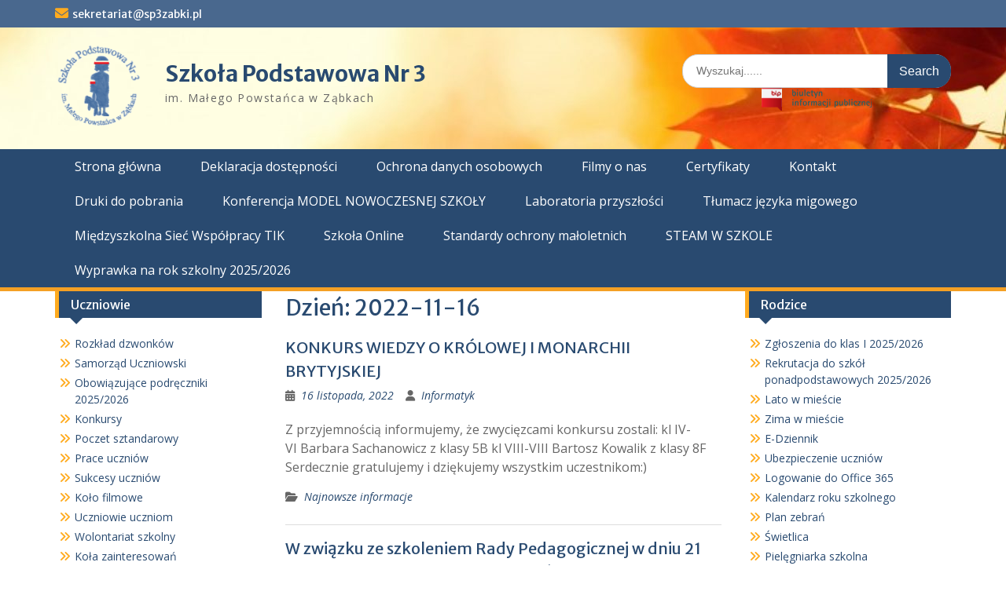

--- FILE ---
content_type: text/html; charset=UTF-8
request_url: https://www.sp3zabki.pl/2022/11/16/
body_size: 12500
content:
<!DOCTYPE html> <html lang="pl-PL"><head>
	    <meta charset="UTF-8">
    <meta name="viewport" content="width=device-width, initial-scale=1">
    <link rel="profile" href="https://gmpg.org/xfn/11">
    <link rel="pingback" href="https://www.sp3zabki.pl/xmlrpc.php">
    
<title>16 listopada, 2022 &#8211; Szkoła Podstawowa Nr 3</title>
<meta name='robots' content='max-image-preview:large' />
<link rel='dns-prefetch' href='//fonts.googleapis.com' />
<link rel="alternate" type="application/rss+xml" title="Szkoła Podstawowa Nr 3 &raquo; Kanał z wpisami" href="https://www.sp3zabki.pl/feed/" />
<link rel="alternate" type="application/rss+xml" title="Szkoła Podstawowa Nr 3 &raquo; Kanał z komentarzami" href="https://www.sp3zabki.pl/comments/feed/" />
<style id='wp-img-auto-sizes-contain-inline-css' type='text/css'>
img:is([sizes=auto i],[sizes^="auto," i]){contain-intrinsic-size:3000px 1500px}
/*# sourceURL=wp-img-auto-sizes-contain-inline-css */
</style>
<link rel='stylesheet' id='twb-open-sans-css' href='https://fonts.googleapis.com/css?family=Open+Sans%3A300%2C400%2C500%2C600%2C700%2C800&#038;display=swap&#038;ver=6.9' type='text/css' media='all' />
<link rel='stylesheet' id='twb-global-css' href='https://www.sp3zabki.pl/wp-content/plugins/slider-wd/booster/assets/css/global.css?ver=1.0.0' type='text/css' media='all' />
<style id='wp-emoji-styles-inline-css' type='text/css'>

	img.wp-smiley, img.emoji {
		display: inline !important;
		border: none !important;
		box-shadow: none !important;
		height: 1em !important;
		width: 1em !important;
		margin: 0 0.07em !important;
		vertical-align: -0.1em !important;
		background: none !important;
		padding: 0 !important;
	}
/*# sourceURL=wp-emoji-styles-inline-css */
</style>
<style id='wp-block-library-inline-css' type='text/css'>
:root{--wp-block-synced-color:#7a00df;--wp-block-synced-color--rgb:122,0,223;--wp-bound-block-color:var(--wp-block-synced-color);--wp-editor-canvas-background:#ddd;--wp-admin-theme-color:#007cba;--wp-admin-theme-color--rgb:0,124,186;--wp-admin-theme-color-darker-10:#006ba1;--wp-admin-theme-color-darker-10--rgb:0,107,160.5;--wp-admin-theme-color-darker-20:#005a87;--wp-admin-theme-color-darker-20--rgb:0,90,135;--wp-admin-border-width-focus:2px}@media (min-resolution:192dpi){:root{--wp-admin-border-width-focus:1.5px}}.wp-element-button{cursor:pointer}:root .has-very-light-gray-background-color{background-color:#eee}:root .has-very-dark-gray-background-color{background-color:#313131}:root .has-very-light-gray-color{color:#eee}:root .has-very-dark-gray-color{color:#313131}:root .has-vivid-green-cyan-to-vivid-cyan-blue-gradient-background{background:linear-gradient(135deg,#00d084,#0693e3)}:root .has-purple-crush-gradient-background{background:linear-gradient(135deg,#34e2e4,#4721fb 50%,#ab1dfe)}:root .has-hazy-dawn-gradient-background{background:linear-gradient(135deg,#faaca8,#dad0ec)}:root .has-subdued-olive-gradient-background{background:linear-gradient(135deg,#fafae1,#67a671)}:root .has-atomic-cream-gradient-background{background:linear-gradient(135deg,#fdd79a,#004a59)}:root .has-nightshade-gradient-background{background:linear-gradient(135deg,#330968,#31cdcf)}:root .has-midnight-gradient-background{background:linear-gradient(135deg,#020381,#2874fc)}:root{--wp--preset--font-size--normal:16px;--wp--preset--font-size--huge:42px}.has-regular-font-size{font-size:1em}.has-larger-font-size{font-size:2.625em}.has-normal-font-size{font-size:var(--wp--preset--font-size--normal)}.has-huge-font-size{font-size:var(--wp--preset--font-size--huge)}.has-text-align-center{text-align:center}.has-text-align-left{text-align:left}.has-text-align-right{text-align:right}.has-fit-text{white-space:nowrap!important}#end-resizable-editor-section{display:none}.aligncenter{clear:both}.items-justified-left{justify-content:flex-start}.items-justified-center{justify-content:center}.items-justified-right{justify-content:flex-end}.items-justified-space-between{justify-content:space-between}.screen-reader-text{border:0;clip-path:inset(50%);height:1px;margin:-1px;overflow:hidden;padding:0;position:absolute;width:1px;word-wrap:normal!important}.screen-reader-text:focus{background-color:#ddd;clip-path:none;color:#444;display:block;font-size:1em;height:auto;left:5px;line-height:normal;padding:15px 23px 14px;text-decoration:none;top:5px;width:auto;z-index:100000}html :where(.has-border-color){border-style:solid}html :where([style*=border-top-color]){border-top-style:solid}html :where([style*=border-right-color]){border-right-style:solid}html :where([style*=border-bottom-color]){border-bottom-style:solid}html :where([style*=border-left-color]){border-left-style:solid}html :where([style*=border-width]){border-style:solid}html :where([style*=border-top-width]){border-top-style:solid}html :where([style*=border-right-width]){border-right-style:solid}html :where([style*=border-bottom-width]){border-bottom-style:solid}html :where([style*=border-left-width]){border-left-style:solid}html :where(img[class*=wp-image-]){height:auto;max-width:100%}:where(figure){margin:0 0 1em}html :where(.is-position-sticky){--wp-admin--admin-bar--position-offset:var(--wp-admin--admin-bar--height,0px)}@media screen and (max-width:600px){html :where(.is-position-sticky){--wp-admin--admin-bar--position-offset:0px}}

/*# sourceURL=wp-block-library-inline-css */
</style><style id='wp-block-paragraph-inline-css' type='text/css'>
.is-small-text{font-size:.875em}.is-regular-text{font-size:1em}.is-large-text{font-size:2.25em}.is-larger-text{font-size:3em}.has-drop-cap:not(:focus):first-letter{float:left;font-size:8.4em;font-style:normal;font-weight:100;line-height:.68;margin:.05em .1em 0 0;text-transform:uppercase}body.rtl .has-drop-cap:not(:focus):first-letter{float:none;margin-left:.1em}p.has-drop-cap.has-background{overflow:hidden}:root :where(p.has-background){padding:1.25em 2.375em}:where(p.has-text-color:not(.has-link-color)) a{color:inherit}p.has-text-align-left[style*="writing-mode:vertical-lr"],p.has-text-align-right[style*="writing-mode:vertical-rl"]{rotate:180deg}
/*# sourceURL=https://www.sp3zabki.pl/wp-includes/blocks/paragraph/style.min.css */
</style>
<style id='global-styles-inline-css' type='text/css'>
:root{--wp--preset--aspect-ratio--square: 1;--wp--preset--aspect-ratio--4-3: 4/3;--wp--preset--aspect-ratio--3-4: 3/4;--wp--preset--aspect-ratio--3-2: 3/2;--wp--preset--aspect-ratio--2-3: 2/3;--wp--preset--aspect-ratio--16-9: 16/9;--wp--preset--aspect-ratio--9-16: 9/16;--wp--preset--color--black: #000;--wp--preset--color--cyan-bluish-gray: #abb8c3;--wp--preset--color--white: #ffffff;--wp--preset--color--pale-pink: #f78da7;--wp--preset--color--vivid-red: #cf2e2e;--wp--preset--color--luminous-vivid-orange: #ff6900;--wp--preset--color--luminous-vivid-amber: #fcb900;--wp--preset--color--light-green-cyan: #7bdcb5;--wp--preset--color--vivid-green-cyan: #00d084;--wp--preset--color--pale-cyan-blue: #8ed1fc;--wp--preset--color--vivid-cyan-blue: #0693e3;--wp--preset--color--vivid-purple: #9b51e0;--wp--preset--color--gray: #666666;--wp--preset--color--light-gray: #f3f3f3;--wp--preset--color--dark-gray: #222222;--wp--preset--color--blue: #294a70;--wp--preset--color--dark-blue: #15305b;--wp--preset--color--navy-blue: #00387d;--wp--preset--color--sky-blue: #49688e;--wp--preset--color--light-blue: #6081a7;--wp--preset--color--yellow: #f4a024;--wp--preset--color--dark-yellow: #ffab1f;--wp--preset--color--red: #e4572e;--wp--preset--color--green: #54b77e;--wp--preset--gradient--vivid-cyan-blue-to-vivid-purple: linear-gradient(135deg,rgb(6,147,227) 0%,rgb(155,81,224) 100%);--wp--preset--gradient--light-green-cyan-to-vivid-green-cyan: linear-gradient(135deg,rgb(122,220,180) 0%,rgb(0,208,130) 100%);--wp--preset--gradient--luminous-vivid-amber-to-luminous-vivid-orange: linear-gradient(135deg,rgb(252,185,0) 0%,rgb(255,105,0) 100%);--wp--preset--gradient--luminous-vivid-orange-to-vivid-red: linear-gradient(135deg,rgb(255,105,0) 0%,rgb(207,46,46) 100%);--wp--preset--gradient--very-light-gray-to-cyan-bluish-gray: linear-gradient(135deg,rgb(238,238,238) 0%,rgb(169,184,195) 100%);--wp--preset--gradient--cool-to-warm-spectrum: linear-gradient(135deg,rgb(74,234,220) 0%,rgb(151,120,209) 20%,rgb(207,42,186) 40%,rgb(238,44,130) 60%,rgb(251,105,98) 80%,rgb(254,248,76) 100%);--wp--preset--gradient--blush-light-purple: linear-gradient(135deg,rgb(255,206,236) 0%,rgb(152,150,240) 100%);--wp--preset--gradient--blush-bordeaux: linear-gradient(135deg,rgb(254,205,165) 0%,rgb(254,45,45) 50%,rgb(107,0,62) 100%);--wp--preset--gradient--luminous-dusk: linear-gradient(135deg,rgb(255,203,112) 0%,rgb(199,81,192) 50%,rgb(65,88,208) 100%);--wp--preset--gradient--pale-ocean: linear-gradient(135deg,rgb(255,245,203) 0%,rgb(182,227,212) 50%,rgb(51,167,181) 100%);--wp--preset--gradient--electric-grass: linear-gradient(135deg,rgb(202,248,128) 0%,rgb(113,206,126) 100%);--wp--preset--gradient--midnight: linear-gradient(135deg,rgb(2,3,129) 0%,rgb(40,116,252) 100%);--wp--preset--font-size--small: 13px;--wp--preset--font-size--medium: 20px;--wp--preset--font-size--large: 28px;--wp--preset--font-size--x-large: 42px;--wp--preset--font-size--normal: 16px;--wp--preset--font-size--huge: 32px;--wp--preset--spacing--20: 0.44rem;--wp--preset--spacing--30: 0.67rem;--wp--preset--spacing--40: 1rem;--wp--preset--spacing--50: 1.5rem;--wp--preset--spacing--60: 2.25rem;--wp--preset--spacing--70: 3.38rem;--wp--preset--spacing--80: 5.06rem;--wp--preset--shadow--natural: 6px 6px 9px rgba(0, 0, 0, 0.2);--wp--preset--shadow--deep: 12px 12px 50px rgba(0, 0, 0, 0.4);--wp--preset--shadow--sharp: 6px 6px 0px rgba(0, 0, 0, 0.2);--wp--preset--shadow--outlined: 6px 6px 0px -3px rgb(255, 255, 255), 6px 6px rgb(0, 0, 0);--wp--preset--shadow--crisp: 6px 6px 0px rgb(0, 0, 0);}:where(.is-layout-flex){gap: 0.5em;}:where(.is-layout-grid){gap: 0.5em;}body .is-layout-flex{display: flex;}.is-layout-flex{flex-wrap: wrap;align-items: center;}.is-layout-flex > :is(*, div){margin: 0;}body .is-layout-grid{display: grid;}.is-layout-grid > :is(*, div){margin: 0;}:where(.wp-block-columns.is-layout-flex){gap: 2em;}:where(.wp-block-columns.is-layout-grid){gap: 2em;}:where(.wp-block-post-template.is-layout-flex){gap: 1.25em;}:where(.wp-block-post-template.is-layout-grid){gap: 1.25em;}.has-black-color{color: var(--wp--preset--color--black) !important;}.has-cyan-bluish-gray-color{color: var(--wp--preset--color--cyan-bluish-gray) !important;}.has-white-color{color: var(--wp--preset--color--white) !important;}.has-pale-pink-color{color: var(--wp--preset--color--pale-pink) !important;}.has-vivid-red-color{color: var(--wp--preset--color--vivid-red) !important;}.has-luminous-vivid-orange-color{color: var(--wp--preset--color--luminous-vivid-orange) !important;}.has-luminous-vivid-amber-color{color: var(--wp--preset--color--luminous-vivid-amber) !important;}.has-light-green-cyan-color{color: var(--wp--preset--color--light-green-cyan) !important;}.has-vivid-green-cyan-color{color: var(--wp--preset--color--vivid-green-cyan) !important;}.has-pale-cyan-blue-color{color: var(--wp--preset--color--pale-cyan-blue) !important;}.has-vivid-cyan-blue-color{color: var(--wp--preset--color--vivid-cyan-blue) !important;}.has-vivid-purple-color{color: var(--wp--preset--color--vivid-purple) !important;}.has-black-background-color{background-color: var(--wp--preset--color--black) !important;}.has-cyan-bluish-gray-background-color{background-color: var(--wp--preset--color--cyan-bluish-gray) !important;}.has-white-background-color{background-color: var(--wp--preset--color--white) !important;}.has-pale-pink-background-color{background-color: var(--wp--preset--color--pale-pink) !important;}.has-vivid-red-background-color{background-color: var(--wp--preset--color--vivid-red) !important;}.has-luminous-vivid-orange-background-color{background-color: var(--wp--preset--color--luminous-vivid-orange) !important;}.has-luminous-vivid-amber-background-color{background-color: var(--wp--preset--color--luminous-vivid-amber) !important;}.has-light-green-cyan-background-color{background-color: var(--wp--preset--color--light-green-cyan) !important;}.has-vivid-green-cyan-background-color{background-color: var(--wp--preset--color--vivid-green-cyan) !important;}.has-pale-cyan-blue-background-color{background-color: var(--wp--preset--color--pale-cyan-blue) !important;}.has-vivid-cyan-blue-background-color{background-color: var(--wp--preset--color--vivid-cyan-blue) !important;}.has-vivid-purple-background-color{background-color: var(--wp--preset--color--vivid-purple) !important;}.has-black-border-color{border-color: var(--wp--preset--color--black) !important;}.has-cyan-bluish-gray-border-color{border-color: var(--wp--preset--color--cyan-bluish-gray) !important;}.has-white-border-color{border-color: var(--wp--preset--color--white) !important;}.has-pale-pink-border-color{border-color: var(--wp--preset--color--pale-pink) !important;}.has-vivid-red-border-color{border-color: var(--wp--preset--color--vivid-red) !important;}.has-luminous-vivid-orange-border-color{border-color: var(--wp--preset--color--luminous-vivid-orange) !important;}.has-luminous-vivid-amber-border-color{border-color: var(--wp--preset--color--luminous-vivid-amber) !important;}.has-light-green-cyan-border-color{border-color: var(--wp--preset--color--light-green-cyan) !important;}.has-vivid-green-cyan-border-color{border-color: var(--wp--preset--color--vivid-green-cyan) !important;}.has-pale-cyan-blue-border-color{border-color: var(--wp--preset--color--pale-cyan-blue) !important;}.has-vivid-cyan-blue-border-color{border-color: var(--wp--preset--color--vivid-cyan-blue) !important;}.has-vivid-purple-border-color{border-color: var(--wp--preset--color--vivid-purple) !important;}.has-vivid-cyan-blue-to-vivid-purple-gradient-background{background: var(--wp--preset--gradient--vivid-cyan-blue-to-vivid-purple) !important;}.has-light-green-cyan-to-vivid-green-cyan-gradient-background{background: var(--wp--preset--gradient--light-green-cyan-to-vivid-green-cyan) !important;}.has-luminous-vivid-amber-to-luminous-vivid-orange-gradient-background{background: var(--wp--preset--gradient--luminous-vivid-amber-to-luminous-vivid-orange) !important;}.has-luminous-vivid-orange-to-vivid-red-gradient-background{background: var(--wp--preset--gradient--luminous-vivid-orange-to-vivid-red) !important;}.has-very-light-gray-to-cyan-bluish-gray-gradient-background{background: var(--wp--preset--gradient--very-light-gray-to-cyan-bluish-gray) !important;}.has-cool-to-warm-spectrum-gradient-background{background: var(--wp--preset--gradient--cool-to-warm-spectrum) !important;}.has-blush-light-purple-gradient-background{background: var(--wp--preset--gradient--blush-light-purple) !important;}.has-blush-bordeaux-gradient-background{background: var(--wp--preset--gradient--blush-bordeaux) !important;}.has-luminous-dusk-gradient-background{background: var(--wp--preset--gradient--luminous-dusk) !important;}.has-pale-ocean-gradient-background{background: var(--wp--preset--gradient--pale-ocean) !important;}.has-electric-grass-gradient-background{background: var(--wp--preset--gradient--electric-grass) !important;}.has-midnight-gradient-background{background: var(--wp--preset--gradient--midnight) !important;}.has-small-font-size{font-size: var(--wp--preset--font-size--small) !important;}.has-medium-font-size{font-size: var(--wp--preset--font-size--medium) !important;}.has-large-font-size{font-size: var(--wp--preset--font-size--large) !important;}.has-x-large-font-size{font-size: var(--wp--preset--font-size--x-large) !important;}
/*# sourceURL=global-styles-inline-css */
</style>

<style id='classic-theme-styles-inline-css' type='text/css'>
/*! This file is auto-generated */
.wp-block-button__link{color:#fff;background-color:#32373c;border-radius:9999px;box-shadow:none;text-decoration:none;padding:calc(.667em + 2px) calc(1.333em + 2px);font-size:1.125em}.wp-block-file__button{background:#32373c;color:#fff;text-decoration:none}
/*# sourceURL=/wp-includes/css/classic-themes.min.css */
</style>
<link rel='stylesheet' id='fontawesome-css' href='https://www.sp3zabki.pl/wp-content/themes/education-hub/third-party/font-awesome/css/all.min.css?ver=6.7.2' type='text/css' media='all' />
<link rel='stylesheet' id='education-hub-google-fonts-css' href='//fonts.googleapis.com/css?family=Open+Sans%3A600%2C400%2C400italic%2C300%2C100%2C700%7CMerriweather+Sans%3A400%2C700&#038;ver=6.9' type='text/css' media='all' />
<link rel='stylesheet' id='education-hub-style-css' href='https://www.sp3zabki.pl/wp-content/themes/education-hub/style.css?ver=3.0' type='text/css' media='all' />
<style id='education-hub-style-inline-css' type='text/css'>
#masthead{ background-image: url("https://www.sp3zabki.pl/wp-content/uploads/2019/10/cropped-liscie.jpg"); background-repeat: no-repeat; background-position: center center; }@media only screen and (max-width:767px) {
		    #page #masthead {
		        background-position: center top;
		        background-size: 100% auto;
		        padding-top: 40px;
		    }
		 }
/*# sourceURL=education-hub-style-inline-css */
</style>
<link rel='stylesheet' id='education-hub-block-style-css' href='https://www.sp3zabki.pl/wp-content/themes/education-hub/css/blocks.css?ver=20201208' type='text/css' media='all' />
<link rel='stylesheet' id='tablepress-default-css' href='https://www.sp3zabki.pl/wp-content/plugins/tablepress/css/build/default.css?ver=3.2.5' type='text/css' media='all' />
<script type="text/javascript" src="https://www.sp3zabki.pl/wp-includes/js/jquery/jquery.min.js?ver=3.7.1" id="jquery-core-js"></script>
<script type="text/javascript" src="https://www.sp3zabki.pl/wp-includes/js/jquery/jquery-migrate.min.js?ver=3.4.1" id="jquery-migrate-js"></script>
<script type="text/javascript" src="https://www.sp3zabki.pl/wp-content/plugins/slider-wd/booster/assets/js/circle-progress.js?ver=1.2.2" id="twb-circle-js"></script>
<script type="text/javascript" id="twb-global-js-extra">
/* <![CDATA[ */
var twb = {"nonce":"761f027258","ajax_url":"https://www.sp3zabki.pl/wp-admin/admin-ajax.php","plugin_url":"https://www.sp3zabki.pl/wp-content/plugins/slider-wd/booster","href":"https://www.sp3zabki.pl/wp-admin/admin.php?page=twb_slider_wd"};
var twb = {"nonce":"761f027258","ajax_url":"https://www.sp3zabki.pl/wp-admin/admin-ajax.php","plugin_url":"https://www.sp3zabki.pl/wp-content/plugins/slider-wd/booster","href":"https://www.sp3zabki.pl/wp-admin/admin.php?page=twb_slider_wd"};
//# sourceURL=twb-global-js-extra
/* ]]> */
</script>
<script type="text/javascript" src="https://www.sp3zabki.pl/wp-content/plugins/slider-wd/booster/assets/js/global.js?ver=1.0.0" id="twb-global-js"></script>
<link rel="https://api.w.org/" href="https://www.sp3zabki.pl/wp-json/" /><link rel="EditURI" type="application/rsd+xml" title="RSD" href="https://www.sp3zabki.pl/xmlrpc.php?rsd" />
<link rel="icon" href="https://www.sp3zabki.pl/wp-content/uploads/2017/11/cropped-LOGOszkoly3-1-32x32.png" sizes="32x32" />
<link rel="icon" href="https://www.sp3zabki.pl/wp-content/uploads/2017/11/cropped-LOGOszkoly3-1-192x192.png" sizes="192x192" />
<link rel="apple-touch-icon" href="https://www.sp3zabki.pl/wp-content/uploads/2017/11/cropped-LOGOszkoly3-1-180x180.png" />
<meta name="msapplication-TileImage" content="https://www.sp3zabki.pl/wp-content/uploads/2017/11/cropped-LOGOszkoly3-1-270x270.png" />
		<style type="text/css" id="wp-custom-css">
			.site-content{
padding-top:0;
}

#wds_container1_0{
margin-bottom:35px;
}

#wds_container1_0 #wds_container2_0 .wds_slideshow_image_wrap_0{
width:150% !important;
max-width:none !important;
left:-25% !important;
}
#site-identity{
margin:25px 0 0 20px;
}
.search-section{
margin-top:14px;
}

.site-logo-link > img, .custom-logo-link img {
	max-height: 110px;
	width: auto;
}

.site-info {
    display: none;
}

@media screen and (min-width: 1200px) {
  #pojo-a11y-toolbar {
    z-index: 1000 !important;
		position: relative;
    width: 100%;
    display: block;
    top: 0!important;
    background: #fff;
  }
  #pojo-a11y-toolbar.pojo-a11y-toolbar-right {
    right: 0;
  }
  .pojo-a11y-toolbar-toggle,
  .pojo-a11y-toolbar-title {
    display: none !important;
  }
  #pojo-a11y-toolbar .pojo-a11y-toolbar-overlay,
  #pojo-a11y-toolbar .pojo-a11y-toolbar-overlay ul.pojo-a11y-toolbar-items.pojo-a11y-links {
    border: 0;
  }
	#pojo-a11y-toolbar .pojo-a11y-toolbar-overlay {
		width: 100%;
	}
  #pojo-a11y-toolbar .pojo-a11y-toolbar-overlay ul.pojo-a11y-toolbar-items {
    position: relative;
    z-index: 1000;
    top: 0;
    left: 0;
    width: 100%;
    background: #fff;
    display: -webkit-box;
    display: -ms-flexbox;
    display: flex;
    -webkit-box-orient: horizontal;
    -webkit-box-direction: normal;
        -ms-flex-direction: row;
            flex-direction: row;
    padding: 0;
    -webkit-box-pack: center;
        -ms-flex-pack: center;
            justify-content: center;
    border-bottom: 1px solid #ccc;
  }
	#pojo-a11y-toolbar .pojo-a11y-toolbar-overlay ul.pojo-a11y-toolbar-items li.pojo-a11y-toolbar-item a {
		padding: 12px 15px;
    font-size: 14px;
	}
}

#pojo-a11y-toolbar .pojo-a11y-toolbar-overlay ul.pojo-a11y-toolbar-items li.pojo-a11y-toolbar-item a:hover {
	text-decoration: underline;
}

.search-section {
	    margin-top: 10px;
	    padding-top: 0;
}

.top-bip {
	 	text-align: center;
    padding-bottom: 20px;
}


element.style {
}
.search-section {
    margin-top: 24px;
    padding-top: 0;
}
.search-section {
	margin-top: 14px;
}
@media only screen and (max-width: 767px) {
	.search-section {
			margin-top: 24px;
	}
}

.scrollup {
	padding: 6px 7px 8px;
}

.main-navigation ul li:first-child > a {
	border-left: 0;
}

.main-navigation ul li a {
	border-right: 0;
}		</style>
		</head>

<body data-rsssl=1 class="archive date wp-custom-logo wp-embed-responsive wp-theme-education-hub group-blog site-layout-fluid global-layout-three-columns">

	
	    <div id="page" class="container hfeed site">
    <a class="skip-link screen-reader-text" href="#content">Skip to content</a>
    	<div id="tophead">
		<div class="container">
			<div id="quick-contact">
									<ul>
																			<li class="quick-email"><a href="mailto:sekretariat@sp3zabki.pl">sekretariat@sp3zabki.pl</a></li>
											</ul>
				
							</div>

			
							<div class="header-social-wrapper">
					<div class="widget education_hub_widget_social"></div>				</div><!-- .header-social-wrapper -->
			
		</div> <!-- .container -->
	</div><!--  #tophead -->

	<header id="masthead" class="site-header" role="banner"><div class="container">			    <div class="site-branding">

		    <a href="https://www.sp3zabki.pl/" class="custom-logo-link" rel="home"><img width="978" height="978" src="https://www.sp3zabki.pl/wp-content/uploads/2017/11/cropped-LOGOszkoly31.png" class="custom-logo" alt="croppedLOGOszkoly" decoding="async" fetchpriority="high" srcset="https://www.sp3zabki.pl/wp-content/uploads/2017/11/cropped-LOGOszkoly31.png 978w, https://www.sp3zabki.pl/wp-content/uploads/2017/11/cropped-LOGOszkoly31-150x150.png 150w, https://www.sp3zabki.pl/wp-content/uploads/2017/11/cropped-LOGOszkoly31-300x300.png 300w, https://www.sp3zabki.pl/wp-content/uploads/2017/11/cropped-LOGOszkoly31-768x768.png 768w, https://www.sp3zabki.pl/wp-content/uploads/2017/11/cropped-LOGOszkoly31-270x270.png 270w" sizes="(max-width: 978px) 100vw, 978px" /></a>
										        <div id="site-identity">
					            	              <p class="site-title"><a href="https://www.sp3zabki.pl/" rel="home">Szkoła Podstawowa Nr 3</a></p>
	            				
					            <p class="site-description">im. Małego Powstańca w Ząbkach</p>
					        </div><!-- #site-identity -->
			
	    </div><!-- .site-branding -->

	    	    		    <div class="search-section">
		    	<form role="search" method="get" class="search-form" action="https://www.sp3zabki.pl/">
	      <label>
	        <span class="screen-reader-text">Search for:</span>
	        <input type="search" class="search-field" placeholder="Wyszukaj......" value="" name="s" title="Search for:" />
	      </label>
	      <input type="submit" class="search-submit" value="Search" />
	    </form>                        <div class="top-bip">
					<a href="https://bip.sp3zabki.pl/" target="_blank" rel="nofollow" class="top-bip__link">
						<img src="https://sp3zabki.pl/wp-content/uploads/2021/02/nav-bip.png" style="top-bip__img" alt="Biuletyn Informacji Publicznej">
					</a>
				</div>
		    </div>
	    
        </div><!-- .container --></header><!-- #masthead -->    <div id="main-nav" class="clear-fix">
        <div class="container">
        <nav id="site-navigation" class="main-navigation" role="navigation">
          <button class="menu-toggle" aria-controls="primary-menu" aria-expanded="false">
          	<i class="fa fa-bars"></i>
          	<i class="fa fa-close"></i>
			Menu</button>
            <div class="wrap-menu-content">
				<div class="menu-listewka-container"><ul id="primary-menu" class="menu"><li id="menu-item-25" class="menu-item menu-item-type-custom menu-item-object-custom menu-item-25"><a href="https://sp3zabki.pl/">Strona główna</a></li>
<li id="menu-item-9068" class="menu-item menu-item-type-post_type menu-item-object-page menu-item-9068"><a href="https://www.sp3zabki.pl/deklaracja-dostepnosci/">Deklaracja dostępności</a></li>
<li id="menu-item-3896" class="menu-item menu-item-type-post_type menu-item-object-page menu-item-3896"><a href="https://www.sp3zabki.pl/ochrona-danych-osobowych/">Ochrona danych osobowych</a></li>
<li id="menu-item-26" class="menu-item menu-item-type-post_type menu-item-object-page menu-item-26"><a href="https://www.sp3zabki.pl/filmy-o-nas/">Filmy o nas</a></li>
<li id="menu-item-613" class="menu-item menu-item-type-post_type menu-item-object-page menu-item-613"><a href="https://www.sp3zabki.pl/certyfikaty/">Certyfikaty</a></li>
<li id="menu-item-30" class="menu-item menu-item-type-post_type menu-item-object-page menu-item-30"><a href="https://www.sp3zabki.pl/kontakt/">Kontakt</a></li>
<li id="menu-item-209" class="menu-item menu-item-type-post_type menu-item-object-page menu-item-209"><a href="https://www.sp3zabki.pl/druki-do-pobrania/">Druki do pobrania</a></li>
<li id="menu-item-270" class="menu-item menu-item-type-custom menu-item-object-custom menu-item-270"><a href="https://modelnowoczesnejszkoly.sp3zabki.pl">Konferencja  MODEL NOWOCZESNEJ SZKOŁY</a></li>
<li id="menu-item-12127" class="menu-item menu-item-type-post_type menu-item-object-page menu-item-12127"><a href="https://www.sp3zabki.pl/laboratoria-przyszlosci/">Laboratoria przyszłości</a></li>
<li id="menu-item-3199" class="menu-item menu-item-type-custom menu-item-object-custom menu-item-3199"><a href="https://www.sp3zabki.pl/tlumacz-jezyka-migowego/">Tłumacz języka migowego</a></li>
<li id="menu-item-3569" class="menu-item menu-item-type-custom menu-item-object-custom menu-item-3569"><a href="https://sp3zabki.pl/miedzyszkolna-siec-wspolpracy/">Międzyszkolna Sieć Współpracy TIK</a></li>
<li id="menu-item-16576" class="menu-item menu-item-type-post_type menu-item-object-page menu-item-16576"><a href="https://www.sp3zabki.pl/szkola-on-line/">Szkoła Online</a></li>
<li id="menu-item-17933" class="menu-item menu-item-type-post_type menu-item-object-page menu-item-17933"><a href="https://www.sp3zabki.pl/standardy-ochrony-maloletnich/">Standardy ochrony małoletnich</a></li>
<li id="menu-item-18203" class="menu-item menu-item-type-custom menu-item-object-custom menu-item-18203"><a href="https://www.sp3zabki.pl/steam-w-szkole/">STEAM W SZKOLE</a></li>
<li id="menu-item-21901" class="menu-item menu-item-type-post_type menu-item-object-post menu-item-21901"><a href="https://www.sp3zabki.pl/dokumenty-oraz-wyprawka-na-rok-szkolny-2024-2025/">Wyprawka na rok szkolny 2025/2026</a></li>
</ul></div>            </div><!-- .menu-content -->
        </nav><!-- #site-navigation -->
       </div> <!-- .container -->
    </div> <!-- #main-nav -->
    
	<div id="content" class="site-content"><div class="container"><div class="inner-wrapper">    
	<div id="primary" class="content-area">
		<main id="main" class="site-main" role="main">

		
			<header class="page-header">
				<h1 class="page-title">Dzień: <span>2022-11-16</span></h1>			</header><!-- .page-header -->

						
				
<article id="post-12754" class="post-12754 post type-post status-publish format-standard hentry category-info">
	<header class="entry-header">
		<h2 class="entry-title"><a href="https://www.sp3zabki.pl/konkurs-wiedzy-o-krolowej-i-monarchii-brytyjskiej/" rel="bookmark">KONKURS WIEDZY O KRÓLOWEJ I MONARCHII BRYTYJSKIEJ</a></h2>
				<div class="entry-meta">
			<span class="posted-on"><a href="https://www.sp3zabki.pl/konkurs-wiedzy-o-krolowej-i-monarchii-brytyjskiej/" rel="bookmark"><time class="entry-date published" datetime="2022-11-16T10:30:41+02:00">16 listopada, 2022</time><time class="updated" datetime="2023-01-31T09:09:50+02:00">31 stycznia, 2023</time></a></span><span class="byline"> <span class="author vcard"><a class="url fn n" href="https://www.sp3zabki.pl/author/informatyk/">Informatyk</a></span></span>		</div><!-- .entry-meta -->
			</header><!-- .entry-header -->

	<div class="entry-content">
				
					<p>Z przyjemnością informujemy, że zwycięzcami konkursu zostali: kl IV-VI&nbsp;Barbara Sachanowicz&nbsp;z klasy 5B kl VIII-VIII&nbsp;Bartosz Kowalik&nbsp;z klasy 8F Serdecznie gratulujemy i dziękujemy wszystkim uczestnikom:)</p>
		
	</div><!-- .entry-content -->

	<footer class="entry-footer">
		<span class="cat-links"><a href="https://www.sp3zabki.pl/category/info/" rel="category tag">Najnowsze informacje</a></span>	</footer><!-- .entry-footer -->
</article><!-- #post-## -->

			
				
<article id="post-12750" class="post-12750 post type-post status-publish format-standard hentry category-info">
	<header class="entry-header">
		<h2 class="entry-title"><a href="https://www.sp3zabki.pl/w-zwiazku-ze-szkoleniem-rady-pedagogicznej-w-dniu-21-listopada-2022-r-lekcje-zostaja-skrocone-wg-nastepujacego-harmonogramu/" rel="bookmark">W związku ze szkoleniem Rady Pedagogicznej w dniu 21 listopada 2022 r. lekcje zostają skrócone wg. następującego harmonogramu.</a></h2>
				<div class="entry-meta">
			<span class="posted-on"><a href="https://www.sp3zabki.pl/w-zwiazku-ze-szkoleniem-rady-pedagogicznej-w-dniu-21-listopada-2022-r-lekcje-zostaja-skrocone-wg-nastepujacego-harmonogramu/" rel="bookmark"><time class="entry-date published" datetime="2022-11-16T07:30:00+02:00">16 listopada, 2022</time><time class="updated" datetime="2023-01-31T09:09:47+02:00">31 stycznia, 2023</time></a></span><span class="byline"> <span class="author vcard"><a class="url fn n" href="https://www.sp3zabki.pl/author/informatyk/">Informatyk</a></span></span>		</div><!-- .entry-meta -->
			</header><!-- .entry-header -->

	<div class="entry-content">
				
					<p>Rozkład dzwonków – lekcje skróconepo 30 minut w dniu 21 listopada 2022 r.</p>
		
	</div><!-- .entry-content -->

	<footer class="entry-footer">
		<span class="cat-links"><a href="https://www.sp3zabki.pl/category/info/" rel="category tag">Najnowsze informacje</a></span>	</footer><!-- .entry-footer -->
</article><!-- #post-## -->

			
		

		
		</main><!-- #main -->
	</div><!-- #primary -->

<div id="sidebar-primary" class="widget-area" role="complementary">
	    <aside id="nav_menu-2" class="widget widget_nav_menu"><h2 class="widget-title">Rodzice</h2><div class="menu-rodzice-container"><ul id="menu-rodzice" class="menu"><li id="menu-item-3243" class="menu-item menu-item-type-post_type menu-item-object-page menu-item-3243"><a href="https://www.sp3zabki.pl/rekrutacja-20182019/">Zgłoszenia do klas I 2025/2026</a></li>
<li id="menu-item-9598" class="menu-item menu-item-type-post_type menu-item-object-page menu-item-9598"><a href="https://www.sp3zabki.pl/rekrutacja-do-szkol-ponadpodstawowych-2020-2021/">Rekrutacja do szkół ponadpodstawowych 2025/2026</a></li>
<li id="menu-item-5456" class="menu-item menu-item-type-post_type menu-item-object-page menu-item-5456"><a href="https://www.sp3zabki.pl/lato-w-miescie-2020r/">Lato w mieście</a></li>
<li id="menu-item-3871" class="menu-item menu-item-type-post_type menu-item-object-page menu-item-3871"><a href="https://www.sp3zabki.pl/zima-w-miescie-2021-r/">Zima w mieście</a></li>
<li id="menu-item-2046" class="menu-item menu-item-type-custom menu-item-object-custom menu-item-2046"><a href="https://uonetplus.vulcan.net.pl/zabki/">E-Dziennik</a></li>
<li id="menu-item-2197" class="menu-item menu-item-type-post_type menu-item-object-page menu-item-2197"><a href="https://www.sp3zabki.pl/ubezpieczenie-uczniow/">Ubezpieczenie uczniów</a></li>
<li id="menu-item-67" class="menu-item menu-item-type-custom menu-item-object-custom menu-item-67"><a href="https://login.microsoftonline.com/login.srf?wa=wsignin1.0&#038;rpsnv=3&#038;ct=1395313275&#038;rver=6.4.6456.0&#038;wp=MCMBI&#038;wreply=https:%2F%2Fportal.microsoftonline.com%2Flanding.aspx%3Ftarget%3D%252fdefault.aspx&#038;lc=1045&#038;id=271346">Logowanie do Office 365</a></li>
<li id="menu-item-228" class="menu-item menu-item-type-post_type menu-item-object-page menu-item-228"><a href="https://www.sp3zabki.pl/kalendarz-roku-szkolnego/">Kalendarz roku szkolnego</a></li>
<li id="menu-item-56" class="menu-item menu-item-type-post_type menu-item-object-page menu-item-56"><a href="https://www.sp3zabki.pl/plan-zebran/">Plan zebrań</a></li>
<li id="menu-item-186" class="menu-item menu-item-type-post_type menu-item-object-page menu-item-186"><a href="https://www.sp3zabki.pl/swietlica/">Świetlica</a></li>
<li id="menu-item-184" class="menu-item menu-item-type-post_type menu-item-object-page menu-item-184"><a href="https://www.sp3zabki.pl/pielegniarka/">Pielęgniarka szkolna</a></li>
<li id="menu-item-57" class="menu-item menu-item-type-post_type menu-item-object-page menu-item-57"><a href="https://www.sp3zabki.pl/obiady/">Obiady</a></li>
<li id="menu-item-58" class="menu-item menu-item-type-post_type menu-item-object-page menu-item-58"><a href="https://www.sp3zabki.pl/rada-rodzicow/">Rada Rodziców</a></li>
<li id="menu-item-11905" class="menu-item menu-item-type-post_type menu-item-object-page menu-item-11905"><a href="https://www.sp3zabki.pl/oddzial-przedszkolny/">Oddział przedszkolny</a></li>
<li id="menu-item-16934" class="menu-item menu-item-type-custom menu-item-object-custom menu-item-16934"><a href="https://m022534.molnet.mol.pl/">Biblioteka &#8211; katalog online</a></li>
<li id="menu-item-185" class="menu-item menu-item-type-post_type menu-item-object-page menu-item-185"><a href="https://www.sp3zabki.pl/biblioteka/">Biblioteka</a></li>
<li id="menu-item-10084" class="menu-item menu-item-type-post_type menu-item-object-page menu-item-10084"><a href="https://www.sp3zabki.pl/doradztwo-zawodowe/">Doradztwo zawodowe</a></li>
<li id="menu-item-6050" class="menu-item menu-item-type-post_type menu-item-object-page menu-item-6050"><a href="https://www.sp3zabki.pl/regulaminyprocedury/">Regulaminy/Procedury</a></li>
</ul></div></aside><aside id="nav_menu-5" class="widget widget_nav_menu"><h2 class="widget-title">Szkoła</h2><div class="menu-szkola-container"><ul id="menu-szkola" class="menu"><li id="menu-item-9071" class="menu-item menu-item-type-custom menu-item-object-custom menu-item-9071"><a target="_blank" rel="nofollow noopener noreferrer" href="https://bip.sp3zabki.pl/">Biuletyn Informacji Publicznej</a></li>
<li id="menu-item-1546" class="menu-item menu-item-type-post_type menu-item-object-page menu-item-1546"><a href="https://www.sp3zabki.pl/dyrekcja/">Dyrekcja</a></li>
<li id="menu-item-1547" class="menu-item menu-item-type-post_type menu-item-object-page menu-item-1547"><a href="https://www.sp3zabki.pl/nauczyciele/">Nauczyciele</a></li>
<li id="menu-item-1548" class="menu-item menu-item-type-post_type menu-item-object-page menu-item-1548"><a href="https://www.sp3zabki.pl/pomoc-psychologiczno-pedagogiczna-warsztaty-szkolenia/">Pomoc psychologiczno – pedagogiczna, warsztaty, szkolenia</a></li>
<li id="menu-item-187" class="menu-item menu-item-type-post_type menu-item-object-page menu-item-187"><a href="https://www.sp3zabki.pl/wydarzenia/">Wydarzenia</a></li>
<li id="menu-item-12354" class="menu-item menu-item-type-post_type menu-item-object-page menu-item-12354"><a href="https://www.sp3zabki.pl/laboratoria-przyszlosci/">Laboratoria przyszłości</a></li>
<li id="menu-item-192" class="menu-item menu-item-type-post_type menu-item-object-page menu-item-192"><a href="https://www.sp3zabki.pl/projekt-maly-powstaniec-patron-szkoly/">Projekt ”Mały Powstaniec – patron szkoły„</a></li>
<li id="menu-item-194" class="menu-item menu-item-type-post_type menu-item-object-page menu-item-194"><a href="https://www.sp3zabki.pl/sylwetka-absolwenta/">Sylwetka absolwenta</a></li>
<li id="menu-item-195" class="menu-item menu-item-type-post_type menu-item-object-page menu-item-195"><a href="https://www.sp3zabki.pl/misja-szkoly/">Misja szkoły</a></li>
<li id="menu-item-9072" class="menu-item menu-item-type-post_type menu-item-object-page menu-item-9072"><a href="https://www.sp3zabki.pl/deklaracja-dostepnosci/">Deklaracja dostępności</a></li>
<li id="menu-item-198" class="menu-item menu-item-type-post_type menu-item-object-page menu-item-198"><a href="https://www.sp3zabki.pl/kapitula-medalu-przyjaciela/">Kapituła Medalu Przyjaciela Szkoły</a></li>
<li id="menu-item-634" class="menu-item menu-item-type-post_type menu-item-object-page menu-item-634"><a href="https://www.sp3zabki.pl/strefa-nauczyciela/">Strefa Nauczyciela</a></li>
<li id="menu-item-8854" class="menu-item menu-item-type-post_type menu-item-object-page menu-item-8854"><a href="https://www.sp3zabki.pl/m-legitymacja/">m-Legitymacja</a></li>
</ul></div></aside>	</div><!-- #sidebar-primary -->
<div id="sidebar-secondary" class="widget-area" role="complementary">
	    <aside id="nav_menu-4" class="widget widget_nav_menu"><h2 class="widget-title">Uczniowie</h2><div class="menu-uczniowie-container"><ul id="menu-uczniowie" class="menu"><li id="menu-item-108" class="menu-item menu-item-type-post_type menu-item-object-page menu-item-108"><a href="https://www.sp3zabki.pl/rozklad-dzwonkow/">Rozkład dzwonków</a></li>
<li id="menu-item-107" class="menu-item menu-item-type-post_type menu-item-object-page menu-item-107"><a href="https://www.sp3zabki.pl/samorzad-uczniowski/">Samorząd Uczniowski</a></li>
<li id="menu-item-111" class="menu-item menu-item-type-post_type menu-item-object-page menu-item-111"><a href="https://www.sp3zabki.pl/obowiazujace-podreczniki/">Obowiązujące podręczniki 2025/2026</a></li>
<li id="menu-item-119" class="menu-item menu-item-type-post_type menu-item-object-page menu-item-119"><a href="https://www.sp3zabki.pl/konkursy/">Konkursy</a></li>
<li id="menu-item-120" class="menu-item menu-item-type-post_type menu-item-object-page menu-item-120"><a href="https://www.sp3zabki.pl/poczet-sztandarowy/">Poczet sztandarowy</a></li>
<li id="menu-item-130" class="menu-item menu-item-type-post_type menu-item-object-page menu-item-130"><a href="https://www.sp3zabki.pl/prace-uczniow/">Prace uczniów</a></li>
<li id="menu-item-132" class="menu-item menu-item-type-post_type menu-item-object-page menu-item-132"><a href="https://www.sp3zabki.pl/sukcesy-uczniow/">Sukcesy uczniów</a></li>
<li id="menu-item-3777" class="menu-item menu-item-type-custom menu-item-object-custom menu-item-3777"><a href="https://www.youtube.com/channel/UCwBY2YipdXF8HlqKBLr_k3A">Koło filmowe</a></li>
<li id="menu-item-3778" class="menu-item menu-item-type-custom menu-item-object-custom menu-item-3778"><a href="https://www.youtube.com/channel/UC3BTzcWvA0rFw6iPYJ5pJrw">Uczniowie uczniom</a></li>
<li id="menu-item-6085" class="menu-item menu-item-type-post_type menu-item-object-page menu-item-6085"><a href="https://www.sp3zabki.pl/wolontariat-szkolny/">Wolontariat szkolny</a></li>
<li id="menu-item-10830" class="menu-item menu-item-type-post_type menu-item-object-page menu-item-10830"><a href="https://www.sp3zabki.pl/kola-zainteresowan/">Koła zainteresowań</a></li>
<li id="menu-item-11421" class="menu-item menu-item-type-post_type menu-item-object-page menu-item-11421"><a href="https://www.sp3zabki.pl/chcemy-byc-lepsi/">Chcemy być lepsi</a></li>
<li id="menu-item-12874" class="menu-item menu-item-type-custom menu-item-object-custom menu-item-12874"><a href="https://www.sp3zabki.pl/wp-content/uploads/2025/10/Egzamin-Osmoklasisty-2026.pptx">Egzamin Ósmoklasisty PPTX</a></li>
</ul></div></aside><aside id="calendar-10" class="widget widget_calendar"><div id="calendar_wrap" class="calendar_wrap"><table id="wp-calendar" class="wp-calendar-table">
	<caption>listopad 2022</caption>
	<thead>
	<tr>
		<th scope="col" aria-label="poniedziałek">P</th>
		<th scope="col" aria-label="wtorek">W</th>
		<th scope="col" aria-label="środa">Ś</th>
		<th scope="col" aria-label="czwartek">C</th>
		<th scope="col" aria-label="piątek">P</th>
		<th scope="col" aria-label="sobota">S</th>
		<th scope="col" aria-label="niedziela">N</th>
	</tr>
	</thead>
	<tbody>
	<tr>
		<td colspan="1" class="pad">&nbsp;</td><td>1</td><td>2</td><td><a href="https://www.sp3zabki.pl/2022/11/03/" aria-label="Wpisy opublikowane dnia 2022-11-03">3</a></td><td><a href="https://www.sp3zabki.pl/2022/11/04/" aria-label="Wpisy opublikowane dnia 2022-11-04">4</a></td><td>5</td><td>6</td>
	</tr>
	<tr>
		<td>7</td><td>8</td><td>9</td><td><a href="https://www.sp3zabki.pl/2022/11/10/" aria-label="Wpisy opublikowane dnia 2022-11-10">10</a></td><td>11</td><td>12</td><td>13</td>
	</tr>
	<tr>
		<td><a href="https://www.sp3zabki.pl/2022/11/14/" aria-label="Wpisy opublikowane dnia 2022-11-14">14</a></td><td><a href="https://www.sp3zabki.pl/2022/11/15/" aria-label="Wpisy opublikowane dnia 2022-11-15">15</a></td><td><a href="https://www.sp3zabki.pl/2022/11/16/" aria-label="Wpisy opublikowane dnia 2022-11-16">16</a></td><td>17</td><td><a href="https://www.sp3zabki.pl/2022/11/18/" aria-label="Wpisy opublikowane dnia 2022-11-18">18</a></td><td>19</td><td>20</td>
	</tr>
	<tr>
		<td>21</td><td>22</td><td>23</td><td>24</td><td>25</td><td>26</td><td>27</td>
	</tr>
	<tr>
		<td>28</td><td>29</td><td>30</td>
		<td class="pad" colspan="4">&nbsp;</td>
	</tr>
	</tbody>
	</table><nav aria-label="Poprzednie i następne miesiące" class="wp-calendar-nav">
		<span class="wp-calendar-nav-prev"><a href="https://www.sp3zabki.pl/2022/10/">&laquo; paź</a></span>
		<span class="pad">&nbsp;</span>
		<span class="wp-calendar-nav-next"><a href="https://www.sp3zabki.pl/2022/12/">gru &raquo;</a></span>
	</nav></div></aside>	</div><!-- #sidebar-secondary -->
</div><!-- .inner-wrapper --></div><!-- .container --></div><!-- #content -->
	<div  id="footer-widgets" ><div class="container"><div class="inner-wrapper"><div class="footer-active-1 footer-widget-area"><aside id="nav_menu-3" class="widget widget_nav_menu"><h3 class="widget-title">Kadra</h3><div class="menu-kadra-container"><ul id="menu-kadra" class="menu"><li id="menu-item-89" class="menu-item menu-item-type-post_type menu-item-object-page menu-item-89"><a href="https://www.sp3zabki.pl/dyrekcja/">Dyrekcja</a></li>
<li id="menu-item-90" class="menu-item menu-item-type-post_type menu-item-object-page menu-item-90"><a href="https://www.sp3zabki.pl/nauczyciele/">Nauczyciele</a></li>
<li id="menu-item-93" class="menu-item menu-item-type-post_type menu-item-object-page menu-item-93"><a href="https://www.sp3zabki.pl/pomoc-psychologiczno-pedagogiczna-warsztaty-szkolenia/">Pomoc psychologiczno – pedagogiczna, warsztaty, szkolenia</a></li>
</ul></div></aside></div><!-- .footer-widget-area --></div><!-- .inner-wrapper --></div><!-- .container --></div><footer id="colophon" class="site-footer" role="contentinfo"><div class="container">    
	    			<div id="footer-navigation" class="menu-listewka-container"><ul id="menu-listewka" class="menu"><li class="menu-item menu-item-type-custom menu-item-object-custom menu-item-25"><a href="https://sp3zabki.pl/">Strona główna</a></li>
<li class="menu-item menu-item-type-post_type menu-item-object-page menu-item-9068"><a href="https://www.sp3zabki.pl/deklaracja-dostepnosci/">Deklaracja dostępności</a></li>
<li class="menu-item menu-item-type-post_type menu-item-object-page menu-item-3896"><a href="https://www.sp3zabki.pl/ochrona-danych-osobowych/">Ochrona danych osobowych</a></li>
<li class="menu-item menu-item-type-post_type menu-item-object-page menu-item-26"><a href="https://www.sp3zabki.pl/filmy-o-nas/">Filmy o nas</a></li>
<li class="menu-item menu-item-type-post_type menu-item-object-page menu-item-613"><a href="https://www.sp3zabki.pl/certyfikaty/">Certyfikaty</a></li>
<li class="menu-item menu-item-type-post_type menu-item-object-page menu-item-30"><a href="https://www.sp3zabki.pl/kontakt/">Kontakt</a></li>
<li class="menu-item menu-item-type-post_type menu-item-object-page menu-item-209"><a href="https://www.sp3zabki.pl/druki-do-pobrania/">Druki do pobrania</a></li>
<li class="menu-item menu-item-type-custom menu-item-object-custom menu-item-270"><a href="https://modelnowoczesnejszkoly.sp3zabki.pl">Konferencja  MODEL NOWOCZESNEJ SZKOŁY</a></li>
<li class="menu-item menu-item-type-post_type menu-item-object-page menu-item-12127"><a href="https://www.sp3zabki.pl/laboratoria-przyszlosci/">Laboratoria przyszłości</a></li>
<li class="menu-item menu-item-type-custom menu-item-object-custom menu-item-3199"><a href="https://www.sp3zabki.pl/tlumacz-jezyka-migowego/">Tłumacz języka migowego</a></li>
<li class="menu-item menu-item-type-custom menu-item-object-custom menu-item-3569"><a href="https://sp3zabki.pl/miedzyszkolna-siec-wspolpracy/">Międzyszkolna Sieć Współpracy TIK</a></li>
<li class="menu-item menu-item-type-post_type menu-item-object-page menu-item-16576"><a href="https://www.sp3zabki.pl/szkola-on-line/">Szkoła Online</a></li>
<li class="menu-item menu-item-type-post_type menu-item-object-page menu-item-17933"><a href="https://www.sp3zabki.pl/standardy-ochrony-maloletnich/">Standardy ochrony małoletnich</a></li>
<li class="menu-item menu-item-type-custom menu-item-object-custom menu-item-18203"><a href="https://www.sp3zabki.pl/steam-w-szkole/">STEAM W SZKOLE</a></li>
<li class="menu-item menu-item-type-post_type menu-item-object-post menu-item-21901"><a href="https://www.sp3zabki.pl/dokumenty-oraz-wyprawka-na-rok-szkolny-2024-2025/">Wyprawka na rok szkolny 2025/2026</a></li>
</ul></div>	    	    	      <div class="copyright">
	        Wszelkie prawa zastrzeżone.	      </div><!-- .copyright -->
	    	    <div class="site-info">
	      <a href="https://wordpress.org/">Proudly powered by WordPress</a>
	      <span class="sep"> | </span>
			Education Hub by <a href="https://wenthemes.com/" rel="designer" target="_blank">WEN Themes</a>	    </div><!-- .site-info -->
	    	</div><!-- .container --></footer><!-- #colophon -->
</div><!-- #page --><a href="#page" class="scrollup" id="btn-scrollup"><i class="fa fa-chevron-up"></i></a>
<script type="speculationrules">
{"prefetch":[{"source":"document","where":{"and":[{"href_matches":"/*"},{"not":{"href_matches":["/wp-*.php","/wp-admin/*","/wp-content/uploads/*","/wp-content/*","/wp-content/plugins/*","/wp-content/themes/education-hub/*","/*\\?(.+)"]}},{"not":{"selector_matches":"a[rel~=\"nofollow\"]"}},{"not":{"selector_matches":".no-prefetch, .no-prefetch a"}}]},"eagerness":"conservative"}]}
</script>
			<script>
				const registerAllyAction = () => {
					if ( ! window?.ElementorProFrontendConfig || ! window?.elementorFrontend?.utils?.urlActions ) {
						return;
					}

					elementorFrontend.utils.urlActions.addAction( 'allyWidget:open', () => {
						if (window?.ea11yWidget?.widget?.open) {
							return window.ea11yWidget.widget.isOpen()
								? window.ea11yWidget.widget.close()
								: window.ea11yWidget.widget.open();
						}
					} );
				};

				const waitingLimit = 30;
				let retryCounter = 0;

				const waitForElementorPro = () => {
					return new Promise( ( resolve ) => {
						const intervalId = setInterval( () => {
							if ( retryCounter === waitingLimit ) {
								resolve( null );
							}

							retryCounter++;

							if ( window.elementorFrontend && window?.elementorFrontend?.utils?.urlActions ) {
								clearInterval( intervalId );
								resolve( window.elementorFrontend );
							}
								}, 100 ); // Check every 100 milliseconds for availability of elementorFrontend
					});
				};

				waitForElementorPro().then( () => { registerAllyAction(); });
			</script>
			<script type="text/javascript" src="https://www.sp3zabki.pl/wp-content/themes/education-hub/js/skip-link-focus-fix.min.js?ver=20130115" id="education-hub-skip-link-focus-fix-js"></script>
<script type="text/javascript" src="https://www.sp3zabki.pl/wp-content/themes/education-hub/third-party/cycle2/js/jquery.cycle2.min.js?ver=2.1.6" id="cycle2-js"></script>
<script type="text/javascript" src="https://www.sp3zabki.pl/wp-content/themes/education-hub/js/custom.min.js?ver=1.0" id="education-hub-custom-js"></script>
<script type="text/javascript" id="education-hub-navigation-js-extra">
/* <![CDATA[ */
var EducationHubScreenReaderText = {"expand":"\u003Cspan class=\"screen-reader-text\"\u003Eexpand child menu\u003C/span\u003E","collapse":"\u003Cspan class=\"screen-reader-text\"\u003Ecollapse child menu\u003C/span\u003E"};
//# sourceURL=education-hub-navigation-js-extra
/* ]]> */
</script>
<script type="text/javascript" src="https://www.sp3zabki.pl/wp-content/themes/education-hub/js/navigation.min.js?ver=20120206" id="education-hub-navigation-js"></script>
<script id="wp-emoji-settings" type="application/json">
{"baseUrl":"https://s.w.org/images/core/emoji/17.0.2/72x72/","ext":".png","svgUrl":"https://s.w.org/images/core/emoji/17.0.2/svg/","svgExt":".svg","source":{"concatemoji":"https://www.sp3zabki.pl/wp-includes/js/wp-emoji-release.min.js?ver=cbf61522a18cf07275899fa2c522fd69"}}
</script>
<script type="module">
/* <![CDATA[ */
/*! This file is auto-generated */
const a=JSON.parse(document.getElementById("wp-emoji-settings").textContent),o=(window._wpemojiSettings=a,"wpEmojiSettingsSupports"),s=["flag","emoji"];function i(e){try{var t={supportTests:e,timestamp:(new Date).valueOf()};sessionStorage.setItem(o,JSON.stringify(t))}catch(e){}}function c(e,t,n){e.clearRect(0,0,e.canvas.width,e.canvas.height),e.fillText(t,0,0);t=new Uint32Array(e.getImageData(0,0,e.canvas.width,e.canvas.height).data);e.clearRect(0,0,e.canvas.width,e.canvas.height),e.fillText(n,0,0);const a=new Uint32Array(e.getImageData(0,0,e.canvas.width,e.canvas.height).data);return t.every((e,t)=>e===a[t])}function p(e,t){e.clearRect(0,0,e.canvas.width,e.canvas.height),e.fillText(t,0,0);var n=e.getImageData(16,16,1,1);for(let e=0;e<n.data.length;e++)if(0!==n.data[e])return!1;return!0}function u(e,t,n,a){switch(t){case"flag":return n(e,"\ud83c\udff3\ufe0f\u200d\u26a7\ufe0f","\ud83c\udff3\ufe0f\u200b\u26a7\ufe0f")?!1:!n(e,"\ud83c\udde8\ud83c\uddf6","\ud83c\udde8\u200b\ud83c\uddf6")&&!n(e,"\ud83c\udff4\udb40\udc67\udb40\udc62\udb40\udc65\udb40\udc6e\udb40\udc67\udb40\udc7f","\ud83c\udff4\u200b\udb40\udc67\u200b\udb40\udc62\u200b\udb40\udc65\u200b\udb40\udc6e\u200b\udb40\udc67\u200b\udb40\udc7f");case"emoji":return!a(e,"\ud83e\u1fac8")}return!1}function f(e,t,n,a){let r;const o=(r="undefined"!=typeof WorkerGlobalScope&&self instanceof WorkerGlobalScope?new OffscreenCanvas(300,150):document.createElement("canvas")).getContext("2d",{willReadFrequently:!0}),s=(o.textBaseline="top",o.font="600 32px Arial",{});return e.forEach(e=>{s[e]=t(o,e,n,a)}),s}function r(e){var t=document.createElement("script");t.src=e,t.defer=!0,document.head.appendChild(t)}a.supports={everything:!0,everythingExceptFlag:!0},new Promise(t=>{let n=function(){try{var e=JSON.parse(sessionStorage.getItem(o));if("object"==typeof e&&"number"==typeof e.timestamp&&(new Date).valueOf()<e.timestamp+604800&&"object"==typeof e.supportTests)return e.supportTests}catch(e){}return null}();if(!n){if("undefined"!=typeof Worker&&"undefined"!=typeof OffscreenCanvas&&"undefined"!=typeof URL&&URL.createObjectURL&&"undefined"!=typeof Blob)try{var e="postMessage("+f.toString()+"("+[JSON.stringify(s),u.toString(),c.toString(),p.toString()].join(",")+"));",a=new Blob([e],{type:"text/javascript"});const r=new Worker(URL.createObjectURL(a),{name:"wpTestEmojiSupports"});return void(r.onmessage=e=>{i(n=e.data),r.terminate(),t(n)})}catch(e){}i(n=f(s,u,c,p))}t(n)}).then(e=>{for(const n in e)a.supports[n]=e[n],a.supports.everything=a.supports.everything&&a.supports[n],"flag"!==n&&(a.supports.everythingExceptFlag=a.supports.everythingExceptFlag&&a.supports[n]);var t;a.supports.everythingExceptFlag=a.supports.everythingExceptFlag&&!a.supports.flag,a.supports.everything||((t=a.source||{}).concatemoji?r(t.concatemoji):t.wpemoji&&t.twemoji&&(r(t.twemoji),r(t.wpemoji)))});
//# sourceURL=https://www.sp3zabki.pl/wp-includes/js/wp-emoji-loader.min.js
/* ]]> */
</script>
</body>
</html>
